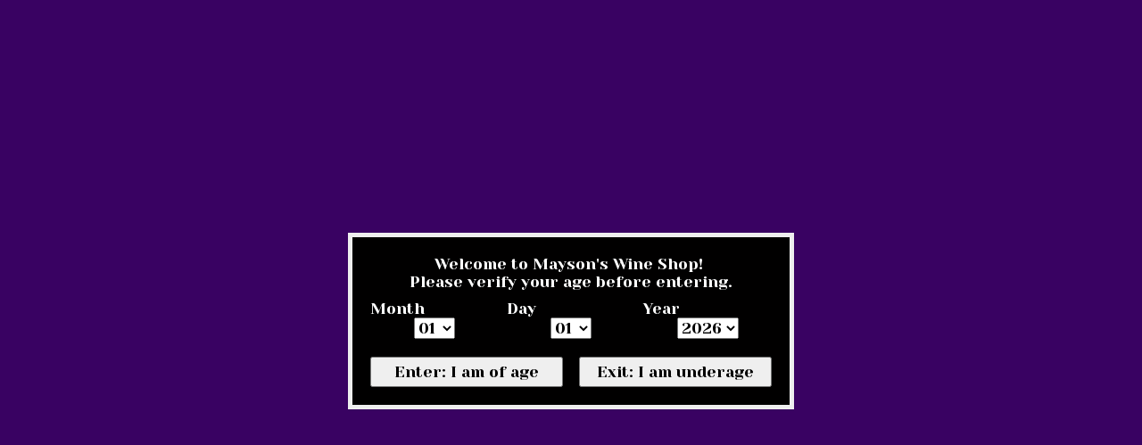

--- FILE ---
content_type: text/css; charset=UTF-8
request_url: https://cdn.shoplightspeed.com/shops/649877/themes/13296/assets/settings.css?2025111618352920210104183204
body_size: 426
content:
:root {
  --color-primary: #d91618;
  --color-bg: #e7e0ea;
  --color-contrast-higher: #000000;
  --color-contrast-high: rgba(#000000, .75);
  --color-contrast-medium: rgba(#000000, .5);
  --color-contrast-lower: rgba(#000000, .15);
  --font-primary: Yeseva One;
  --font-headings: Yeseva One;
}
.color-contrast-medium {
  color: rgba(0, 0, 0, 0.5);
}
.color-contrast-low {
  color: rgba(0, 0, 0, 0.3);
}
.bg-contrast-lower, .bones__line, .s-tabs__list::after {
  background-color: rgba(0, 0, 0, 0.15);
}
.main-header__top-section {
  background-color: #300a39;
  color: #ffffff;
}
.main-header__top-section .main-header__link, .main-header__top-section .main-header__link:hover {
  color: #ffffff;
}
.main-header__logo {
  height: 100px;
}
.main-header__mobile-content .main-header__logo {
  height: 75px;
}
.main-header__nav::before {
  height: calc(75px + (var(--space-xxs) *2));
}
.main-header--mobile .main-header__item:not(:last-child) {
  border-bottom: 1px solid rgba(0, 0, 0, 0.2);
}
.main-header--mobile .main-header__dropdown, .main-footer .border-top, .main-footer.border-top {
  border-top: 1px solid rgba(0, 0, 0, 0.2);
}
.btn--primary {
  background-color: #d91618;
  color: #000000;
}
.btn--primary:hover {
  background-color: rgba(217, 22, 24, 0.65);
}
.bundle__plus {
  background-color: #d91618;
  color: #000000;
}
body {
  background-color: #e7e0ea;
  color: #000000;
}
.bg {
  background-color: #e7e0ea;
}
.main-header:not(.main-header--transparent), .main-footer, .coming-soon {
  background-color: #dedede;
  color: #000000;
  --color-bg: #dedede;
}
.main-header__search-form.bg {
  background-color: #dedede;
}
@media (min-width: 64rem) {
  .dropdown__menu, .main-header__dropdown {
    background-color: #e7e0ea;
  }
  .main-header__dropdown-link {
    color: #000000;
  }
}


--- FILE ---
content_type: text/css; charset=UTF-8
request_url: https://cdn.shoplightspeed.com/shops/649877/themes/13296/assets/custom.css?2025111618352920210104183204
body_size: 409
content:
/* 20250508162021 - v2 */
.gui,
.gui-block-linklist li a {
  color: #000000;
}

.gui-page-title,
.gui a.gui-bold,
.gui-block-subtitle,
.gui-table thead tr th,
.gui ul.gui-products li .gui-products-title a,
.gui-form label,
.gui-block-title.gui-dark strong,
.gui-block-title.gui-dark strong a,
.gui-content-subtitle {
  color: #000000;
}

.gui-block-inner strong {
  color: #666666;
}

.gui a {
  color: #4106fd;
}

.gui-input.gui-focus,
.gui-text.gui-focus,
.gui-select.gui-focus {
  border-color: #4106fd;
  box-shadow: 0 0 2px #4106fd;
}

.gui-select.gui-focus .gui-handle {
  border-color: #4106fd;
}

.gui-block,
.gui-block-title,
.gui-buttons.gui-border,
.gui-block-inner,
.gui-image {
  border-color: #fa0b0b;
}

.gui-block-title {
  color: #000000;
  background-color: #550586;
}

.gui-content-title {
  color: #000000;
}

.gui-form .gui-field .gui-description span {
  color: #000000;
}

.gui-block-inner {
  background-color: #510480;
}

.gui-block-option {
  border-color: #fedada;
  background-color: #fef2f2;
}

.gui-block-option-block {
  border-color: #fedada;
}

.gui-block-title strong {
  color: #000000;
}

.gui-line,
.gui-cart-sum .gui-line {
  background-color: #fc9191;
}

.gui ul.gui-products li {
  border-color: #fdb5b5;
}

.gui-block-subcontent,
.gui-content-subtitle {
  border-color: #fdb5b5;
}

.gui-faq,
.gui-login,
.gui-password,
.gui-register,
.gui-review,
.gui-sitemap,
.gui-block-linklist li,
.gui-table {
  border-color: #fdb5b5;
}

.gui-block-content .gui-table {
  border-color: #fedada;
}

.gui-table thead tr th {
  border-color: #fc9191;
  background-color: #fef2f2;
}

.gui-table tbody tr td {
  border-color: #fedada;
}

.gui a.gui-button-large,
.gui a.gui-button-small {
  border-color: #f70909;
  color: #7604a1;
  background-color: #ffffff;
}

.gui a.gui-button-large.gui-button-action,
.gui a.gui-button-small.gui-button-action {
  border-color: #03f451;
  color: #f50b0b;
  background-color: #ffffff;
}

.gui a.gui-button-large:active,
.gui a.gui-button-small:active {
  background-color: #cccccc;
  border-color: #c50707;
}

.gui a.gui-button-large.gui-button-action:active,
.gui a.gui-button-small.gui-button-action:active {
  background-color: #cccccc;
  border-color: #02c340;
}

.gui-input,
.gui-text,
.gui-select,
.gui-number {
  border-color: #ffffff;
  background-color: #ffffff;
}

.gui-select .gui-handle,
.gui-number .gui-handle {
  border-color: #ffffff;
}

.gui-number .gui-handle a {
  background-color: #ffffff;
}

.gui-input input,
.gui-number input,
.gui-text textarea,
.gui-select .gui-value {
  color: #b406f5;
}

.gui-progressbar {
  background-color: #f50808;
}

/* custom */



--- FILE ---
content_type: text/javascript;charset=utf-8
request_url: https://www.maysonswineshop.com/services/stats/pageview.js?product=62296488&hash=fe8b
body_size: -435
content:
// SEOshop 18-01-2026 19:48:21